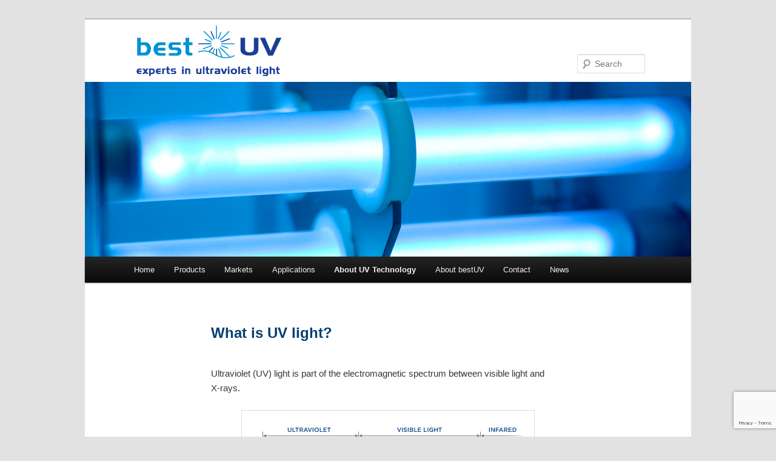

--- FILE ---
content_type: text/html; charset=utf-8
request_url: https://www.google.com/recaptcha/api2/anchor?ar=1&k=6Lf2gboUAAAAAKYj5enjzOxoAY9LJ3cQwfp4m8qZ&co=aHR0cHM6Ly93d3cuYmVzdHV2LmNvbTo0NDM.&hl=en&v=PoyoqOPhxBO7pBk68S4YbpHZ&size=invisible&anchor-ms=20000&execute-ms=30000&cb=ynfrs26ynnwm
body_size: 48753
content:
<!DOCTYPE HTML><html dir="ltr" lang="en"><head><meta http-equiv="Content-Type" content="text/html; charset=UTF-8">
<meta http-equiv="X-UA-Compatible" content="IE=edge">
<title>reCAPTCHA</title>
<style type="text/css">
/* cyrillic-ext */
@font-face {
  font-family: 'Roboto';
  font-style: normal;
  font-weight: 400;
  font-stretch: 100%;
  src: url(//fonts.gstatic.com/s/roboto/v48/KFO7CnqEu92Fr1ME7kSn66aGLdTylUAMa3GUBHMdazTgWw.woff2) format('woff2');
  unicode-range: U+0460-052F, U+1C80-1C8A, U+20B4, U+2DE0-2DFF, U+A640-A69F, U+FE2E-FE2F;
}
/* cyrillic */
@font-face {
  font-family: 'Roboto';
  font-style: normal;
  font-weight: 400;
  font-stretch: 100%;
  src: url(//fonts.gstatic.com/s/roboto/v48/KFO7CnqEu92Fr1ME7kSn66aGLdTylUAMa3iUBHMdazTgWw.woff2) format('woff2');
  unicode-range: U+0301, U+0400-045F, U+0490-0491, U+04B0-04B1, U+2116;
}
/* greek-ext */
@font-face {
  font-family: 'Roboto';
  font-style: normal;
  font-weight: 400;
  font-stretch: 100%;
  src: url(//fonts.gstatic.com/s/roboto/v48/KFO7CnqEu92Fr1ME7kSn66aGLdTylUAMa3CUBHMdazTgWw.woff2) format('woff2');
  unicode-range: U+1F00-1FFF;
}
/* greek */
@font-face {
  font-family: 'Roboto';
  font-style: normal;
  font-weight: 400;
  font-stretch: 100%;
  src: url(//fonts.gstatic.com/s/roboto/v48/KFO7CnqEu92Fr1ME7kSn66aGLdTylUAMa3-UBHMdazTgWw.woff2) format('woff2');
  unicode-range: U+0370-0377, U+037A-037F, U+0384-038A, U+038C, U+038E-03A1, U+03A3-03FF;
}
/* math */
@font-face {
  font-family: 'Roboto';
  font-style: normal;
  font-weight: 400;
  font-stretch: 100%;
  src: url(//fonts.gstatic.com/s/roboto/v48/KFO7CnqEu92Fr1ME7kSn66aGLdTylUAMawCUBHMdazTgWw.woff2) format('woff2');
  unicode-range: U+0302-0303, U+0305, U+0307-0308, U+0310, U+0312, U+0315, U+031A, U+0326-0327, U+032C, U+032F-0330, U+0332-0333, U+0338, U+033A, U+0346, U+034D, U+0391-03A1, U+03A3-03A9, U+03B1-03C9, U+03D1, U+03D5-03D6, U+03F0-03F1, U+03F4-03F5, U+2016-2017, U+2034-2038, U+203C, U+2040, U+2043, U+2047, U+2050, U+2057, U+205F, U+2070-2071, U+2074-208E, U+2090-209C, U+20D0-20DC, U+20E1, U+20E5-20EF, U+2100-2112, U+2114-2115, U+2117-2121, U+2123-214F, U+2190, U+2192, U+2194-21AE, U+21B0-21E5, U+21F1-21F2, U+21F4-2211, U+2213-2214, U+2216-22FF, U+2308-230B, U+2310, U+2319, U+231C-2321, U+2336-237A, U+237C, U+2395, U+239B-23B7, U+23D0, U+23DC-23E1, U+2474-2475, U+25AF, U+25B3, U+25B7, U+25BD, U+25C1, U+25CA, U+25CC, U+25FB, U+266D-266F, U+27C0-27FF, U+2900-2AFF, U+2B0E-2B11, U+2B30-2B4C, U+2BFE, U+3030, U+FF5B, U+FF5D, U+1D400-1D7FF, U+1EE00-1EEFF;
}
/* symbols */
@font-face {
  font-family: 'Roboto';
  font-style: normal;
  font-weight: 400;
  font-stretch: 100%;
  src: url(//fonts.gstatic.com/s/roboto/v48/KFO7CnqEu92Fr1ME7kSn66aGLdTylUAMaxKUBHMdazTgWw.woff2) format('woff2');
  unicode-range: U+0001-000C, U+000E-001F, U+007F-009F, U+20DD-20E0, U+20E2-20E4, U+2150-218F, U+2190, U+2192, U+2194-2199, U+21AF, U+21E6-21F0, U+21F3, U+2218-2219, U+2299, U+22C4-22C6, U+2300-243F, U+2440-244A, U+2460-24FF, U+25A0-27BF, U+2800-28FF, U+2921-2922, U+2981, U+29BF, U+29EB, U+2B00-2BFF, U+4DC0-4DFF, U+FFF9-FFFB, U+10140-1018E, U+10190-1019C, U+101A0, U+101D0-101FD, U+102E0-102FB, U+10E60-10E7E, U+1D2C0-1D2D3, U+1D2E0-1D37F, U+1F000-1F0FF, U+1F100-1F1AD, U+1F1E6-1F1FF, U+1F30D-1F30F, U+1F315, U+1F31C, U+1F31E, U+1F320-1F32C, U+1F336, U+1F378, U+1F37D, U+1F382, U+1F393-1F39F, U+1F3A7-1F3A8, U+1F3AC-1F3AF, U+1F3C2, U+1F3C4-1F3C6, U+1F3CA-1F3CE, U+1F3D4-1F3E0, U+1F3ED, U+1F3F1-1F3F3, U+1F3F5-1F3F7, U+1F408, U+1F415, U+1F41F, U+1F426, U+1F43F, U+1F441-1F442, U+1F444, U+1F446-1F449, U+1F44C-1F44E, U+1F453, U+1F46A, U+1F47D, U+1F4A3, U+1F4B0, U+1F4B3, U+1F4B9, U+1F4BB, U+1F4BF, U+1F4C8-1F4CB, U+1F4D6, U+1F4DA, U+1F4DF, U+1F4E3-1F4E6, U+1F4EA-1F4ED, U+1F4F7, U+1F4F9-1F4FB, U+1F4FD-1F4FE, U+1F503, U+1F507-1F50B, U+1F50D, U+1F512-1F513, U+1F53E-1F54A, U+1F54F-1F5FA, U+1F610, U+1F650-1F67F, U+1F687, U+1F68D, U+1F691, U+1F694, U+1F698, U+1F6AD, U+1F6B2, U+1F6B9-1F6BA, U+1F6BC, U+1F6C6-1F6CF, U+1F6D3-1F6D7, U+1F6E0-1F6EA, U+1F6F0-1F6F3, U+1F6F7-1F6FC, U+1F700-1F7FF, U+1F800-1F80B, U+1F810-1F847, U+1F850-1F859, U+1F860-1F887, U+1F890-1F8AD, U+1F8B0-1F8BB, U+1F8C0-1F8C1, U+1F900-1F90B, U+1F93B, U+1F946, U+1F984, U+1F996, U+1F9E9, U+1FA00-1FA6F, U+1FA70-1FA7C, U+1FA80-1FA89, U+1FA8F-1FAC6, U+1FACE-1FADC, U+1FADF-1FAE9, U+1FAF0-1FAF8, U+1FB00-1FBFF;
}
/* vietnamese */
@font-face {
  font-family: 'Roboto';
  font-style: normal;
  font-weight: 400;
  font-stretch: 100%;
  src: url(//fonts.gstatic.com/s/roboto/v48/KFO7CnqEu92Fr1ME7kSn66aGLdTylUAMa3OUBHMdazTgWw.woff2) format('woff2');
  unicode-range: U+0102-0103, U+0110-0111, U+0128-0129, U+0168-0169, U+01A0-01A1, U+01AF-01B0, U+0300-0301, U+0303-0304, U+0308-0309, U+0323, U+0329, U+1EA0-1EF9, U+20AB;
}
/* latin-ext */
@font-face {
  font-family: 'Roboto';
  font-style: normal;
  font-weight: 400;
  font-stretch: 100%;
  src: url(//fonts.gstatic.com/s/roboto/v48/KFO7CnqEu92Fr1ME7kSn66aGLdTylUAMa3KUBHMdazTgWw.woff2) format('woff2');
  unicode-range: U+0100-02BA, U+02BD-02C5, U+02C7-02CC, U+02CE-02D7, U+02DD-02FF, U+0304, U+0308, U+0329, U+1D00-1DBF, U+1E00-1E9F, U+1EF2-1EFF, U+2020, U+20A0-20AB, U+20AD-20C0, U+2113, U+2C60-2C7F, U+A720-A7FF;
}
/* latin */
@font-face {
  font-family: 'Roboto';
  font-style: normal;
  font-weight: 400;
  font-stretch: 100%;
  src: url(//fonts.gstatic.com/s/roboto/v48/KFO7CnqEu92Fr1ME7kSn66aGLdTylUAMa3yUBHMdazQ.woff2) format('woff2');
  unicode-range: U+0000-00FF, U+0131, U+0152-0153, U+02BB-02BC, U+02C6, U+02DA, U+02DC, U+0304, U+0308, U+0329, U+2000-206F, U+20AC, U+2122, U+2191, U+2193, U+2212, U+2215, U+FEFF, U+FFFD;
}
/* cyrillic-ext */
@font-face {
  font-family: 'Roboto';
  font-style: normal;
  font-weight: 500;
  font-stretch: 100%;
  src: url(//fonts.gstatic.com/s/roboto/v48/KFO7CnqEu92Fr1ME7kSn66aGLdTylUAMa3GUBHMdazTgWw.woff2) format('woff2');
  unicode-range: U+0460-052F, U+1C80-1C8A, U+20B4, U+2DE0-2DFF, U+A640-A69F, U+FE2E-FE2F;
}
/* cyrillic */
@font-face {
  font-family: 'Roboto';
  font-style: normal;
  font-weight: 500;
  font-stretch: 100%;
  src: url(//fonts.gstatic.com/s/roboto/v48/KFO7CnqEu92Fr1ME7kSn66aGLdTylUAMa3iUBHMdazTgWw.woff2) format('woff2');
  unicode-range: U+0301, U+0400-045F, U+0490-0491, U+04B0-04B1, U+2116;
}
/* greek-ext */
@font-face {
  font-family: 'Roboto';
  font-style: normal;
  font-weight: 500;
  font-stretch: 100%;
  src: url(//fonts.gstatic.com/s/roboto/v48/KFO7CnqEu92Fr1ME7kSn66aGLdTylUAMa3CUBHMdazTgWw.woff2) format('woff2');
  unicode-range: U+1F00-1FFF;
}
/* greek */
@font-face {
  font-family: 'Roboto';
  font-style: normal;
  font-weight: 500;
  font-stretch: 100%;
  src: url(//fonts.gstatic.com/s/roboto/v48/KFO7CnqEu92Fr1ME7kSn66aGLdTylUAMa3-UBHMdazTgWw.woff2) format('woff2');
  unicode-range: U+0370-0377, U+037A-037F, U+0384-038A, U+038C, U+038E-03A1, U+03A3-03FF;
}
/* math */
@font-face {
  font-family: 'Roboto';
  font-style: normal;
  font-weight: 500;
  font-stretch: 100%;
  src: url(//fonts.gstatic.com/s/roboto/v48/KFO7CnqEu92Fr1ME7kSn66aGLdTylUAMawCUBHMdazTgWw.woff2) format('woff2');
  unicode-range: U+0302-0303, U+0305, U+0307-0308, U+0310, U+0312, U+0315, U+031A, U+0326-0327, U+032C, U+032F-0330, U+0332-0333, U+0338, U+033A, U+0346, U+034D, U+0391-03A1, U+03A3-03A9, U+03B1-03C9, U+03D1, U+03D5-03D6, U+03F0-03F1, U+03F4-03F5, U+2016-2017, U+2034-2038, U+203C, U+2040, U+2043, U+2047, U+2050, U+2057, U+205F, U+2070-2071, U+2074-208E, U+2090-209C, U+20D0-20DC, U+20E1, U+20E5-20EF, U+2100-2112, U+2114-2115, U+2117-2121, U+2123-214F, U+2190, U+2192, U+2194-21AE, U+21B0-21E5, U+21F1-21F2, U+21F4-2211, U+2213-2214, U+2216-22FF, U+2308-230B, U+2310, U+2319, U+231C-2321, U+2336-237A, U+237C, U+2395, U+239B-23B7, U+23D0, U+23DC-23E1, U+2474-2475, U+25AF, U+25B3, U+25B7, U+25BD, U+25C1, U+25CA, U+25CC, U+25FB, U+266D-266F, U+27C0-27FF, U+2900-2AFF, U+2B0E-2B11, U+2B30-2B4C, U+2BFE, U+3030, U+FF5B, U+FF5D, U+1D400-1D7FF, U+1EE00-1EEFF;
}
/* symbols */
@font-face {
  font-family: 'Roboto';
  font-style: normal;
  font-weight: 500;
  font-stretch: 100%;
  src: url(//fonts.gstatic.com/s/roboto/v48/KFO7CnqEu92Fr1ME7kSn66aGLdTylUAMaxKUBHMdazTgWw.woff2) format('woff2');
  unicode-range: U+0001-000C, U+000E-001F, U+007F-009F, U+20DD-20E0, U+20E2-20E4, U+2150-218F, U+2190, U+2192, U+2194-2199, U+21AF, U+21E6-21F0, U+21F3, U+2218-2219, U+2299, U+22C4-22C6, U+2300-243F, U+2440-244A, U+2460-24FF, U+25A0-27BF, U+2800-28FF, U+2921-2922, U+2981, U+29BF, U+29EB, U+2B00-2BFF, U+4DC0-4DFF, U+FFF9-FFFB, U+10140-1018E, U+10190-1019C, U+101A0, U+101D0-101FD, U+102E0-102FB, U+10E60-10E7E, U+1D2C0-1D2D3, U+1D2E0-1D37F, U+1F000-1F0FF, U+1F100-1F1AD, U+1F1E6-1F1FF, U+1F30D-1F30F, U+1F315, U+1F31C, U+1F31E, U+1F320-1F32C, U+1F336, U+1F378, U+1F37D, U+1F382, U+1F393-1F39F, U+1F3A7-1F3A8, U+1F3AC-1F3AF, U+1F3C2, U+1F3C4-1F3C6, U+1F3CA-1F3CE, U+1F3D4-1F3E0, U+1F3ED, U+1F3F1-1F3F3, U+1F3F5-1F3F7, U+1F408, U+1F415, U+1F41F, U+1F426, U+1F43F, U+1F441-1F442, U+1F444, U+1F446-1F449, U+1F44C-1F44E, U+1F453, U+1F46A, U+1F47D, U+1F4A3, U+1F4B0, U+1F4B3, U+1F4B9, U+1F4BB, U+1F4BF, U+1F4C8-1F4CB, U+1F4D6, U+1F4DA, U+1F4DF, U+1F4E3-1F4E6, U+1F4EA-1F4ED, U+1F4F7, U+1F4F9-1F4FB, U+1F4FD-1F4FE, U+1F503, U+1F507-1F50B, U+1F50D, U+1F512-1F513, U+1F53E-1F54A, U+1F54F-1F5FA, U+1F610, U+1F650-1F67F, U+1F687, U+1F68D, U+1F691, U+1F694, U+1F698, U+1F6AD, U+1F6B2, U+1F6B9-1F6BA, U+1F6BC, U+1F6C6-1F6CF, U+1F6D3-1F6D7, U+1F6E0-1F6EA, U+1F6F0-1F6F3, U+1F6F7-1F6FC, U+1F700-1F7FF, U+1F800-1F80B, U+1F810-1F847, U+1F850-1F859, U+1F860-1F887, U+1F890-1F8AD, U+1F8B0-1F8BB, U+1F8C0-1F8C1, U+1F900-1F90B, U+1F93B, U+1F946, U+1F984, U+1F996, U+1F9E9, U+1FA00-1FA6F, U+1FA70-1FA7C, U+1FA80-1FA89, U+1FA8F-1FAC6, U+1FACE-1FADC, U+1FADF-1FAE9, U+1FAF0-1FAF8, U+1FB00-1FBFF;
}
/* vietnamese */
@font-face {
  font-family: 'Roboto';
  font-style: normal;
  font-weight: 500;
  font-stretch: 100%;
  src: url(//fonts.gstatic.com/s/roboto/v48/KFO7CnqEu92Fr1ME7kSn66aGLdTylUAMa3OUBHMdazTgWw.woff2) format('woff2');
  unicode-range: U+0102-0103, U+0110-0111, U+0128-0129, U+0168-0169, U+01A0-01A1, U+01AF-01B0, U+0300-0301, U+0303-0304, U+0308-0309, U+0323, U+0329, U+1EA0-1EF9, U+20AB;
}
/* latin-ext */
@font-face {
  font-family: 'Roboto';
  font-style: normal;
  font-weight: 500;
  font-stretch: 100%;
  src: url(//fonts.gstatic.com/s/roboto/v48/KFO7CnqEu92Fr1ME7kSn66aGLdTylUAMa3KUBHMdazTgWw.woff2) format('woff2');
  unicode-range: U+0100-02BA, U+02BD-02C5, U+02C7-02CC, U+02CE-02D7, U+02DD-02FF, U+0304, U+0308, U+0329, U+1D00-1DBF, U+1E00-1E9F, U+1EF2-1EFF, U+2020, U+20A0-20AB, U+20AD-20C0, U+2113, U+2C60-2C7F, U+A720-A7FF;
}
/* latin */
@font-face {
  font-family: 'Roboto';
  font-style: normal;
  font-weight: 500;
  font-stretch: 100%;
  src: url(//fonts.gstatic.com/s/roboto/v48/KFO7CnqEu92Fr1ME7kSn66aGLdTylUAMa3yUBHMdazQ.woff2) format('woff2');
  unicode-range: U+0000-00FF, U+0131, U+0152-0153, U+02BB-02BC, U+02C6, U+02DA, U+02DC, U+0304, U+0308, U+0329, U+2000-206F, U+20AC, U+2122, U+2191, U+2193, U+2212, U+2215, U+FEFF, U+FFFD;
}
/* cyrillic-ext */
@font-face {
  font-family: 'Roboto';
  font-style: normal;
  font-weight: 900;
  font-stretch: 100%;
  src: url(//fonts.gstatic.com/s/roboto/v48/KFO7CnqEu92Fr1ME7kSn66aGLdTylUAMa3GUBHMdazTgWw.woff2) format('woff2');
  unicode-range: U+0460-052F, U+1C80-1C8A, U+20B4, U+2DE0-2DFF, U+A640-A69F, U+FE2E-FE2F;
}
/* cyrillic */
@font-face {
  font-family: 'Roboto';
  font-style: normal;
  font-weight: 900;
  font-stretch: 100%;
  src: url(//fonts.gstatic.com/s/roboto/v48/KFO7CnqEu92Fr1ME7kSn66aGLdTylUAMa3iUBHMdazTgWw.woff2) format('woff2');
  unicode-range: U+0301, U+0400-045F, U+0490-0491, U+04B0-04B1, U+2116;
}
/* greek-ext */
@font-face {
  font-family: 'Roboto';
  font-style: normal;
  font-weight: 900;
  font-stretch: 100%;
  src: url(//fonts.gstatic.com/s/roboto/v48/KFO7CnqEu92Fr1ME7kSn66aGLdTylUAMa3CUBHMdazTgWw.woff2) format('woff2');
  unicode-range: U+1F00-1FFF;
}
/* greek */
@font-face {
  font-family: 'Roboto';
  font-style: normal;
  font-weight: 900;
  font-stretch: 100%;
  src: url(//fonts.gstatic.com/s/roboto/v48/KFO7CnqEu92Fr1ME7kSn66aGLdTylUAMa3-UBHMdazTgWw.woff2) format('woff2');
  unicode-range: U+0370-0377, U+037A-037F, U+0384-038A, U+038C, U+038E-03A1, U+03A3-03FF;
}
/* math */
@font-face {
  font-family: 'Roboto';
  font-style: normal;
  font-weight: 900;
  font-stretch: 100%;
  src: url(//fonts.gstatic.com/s/roboto/v48/KFO7CnqEu92Fr1ME7kSn66aGLdTylUAMawCUBHMdazTgWw.woff2) format('woff2');
  unicode-range: U+0302-0303, U+0305, U+0307-0308, U+0310, U+0312, U+0315, U+031A, U+0326-0327, U+032C, U+032F-0330, U+0332-0333, U+0338, U+033A, U+0346, U+034D, U+0391-03A1, U+03A3-03A9, U+03B1-03C9, U+03D1, U+03D5-03D6, U+03F0-03F1, U+03F4-03F5, U+2016-2017, U+2034-2038, U+203C, U+2040, U+2043, U+2047, U+2050, U+2057, U+205F, U+2070-2071, U+2074-208E, U+2090-209C, U+20D0-20DC, U+20E1, U+20E5-20EF, U+2100-2112, U+2114-2115, U+2117-2121, U+2123-214F, U+2190, U+2192, U+2194-21AE, U+21B0-21E5, U+21F1-21F2, U+21F4-2211, U+2213-2214, U+2216-22FF, U+2308-230B, U+2310, U+2319, U+231C-2321, U+2336-237A, U+237C, U+2395, U+239B-23B7, U+23D0, U+23DC-23E1, U+2474-2475, U+25AF, U+25B3, U+25B7, U+25BD, U+25C1, U+25CA, U+25CC, U+25FB, U+266D-266F, U+27C0-27FF, U+2900-2AFF, U+2B0E-2B11, U+2B30-2B4C, U+2BFE, U+3030, U+FF5B, U+FF5D, U+1D400-1D7FF, U+1EE00-1EEFF;
}
/* symbols */
@font-face {
  font-family: 'Roboto';
  font-style: normal;
  font-weight: 900;
  font-stretch: 100%;
  src: url(//fonts.gstatic.com/s/roboto/v48/KFO7CnqEu92Fr1ME7kSn66aGLdTylUAMaxKUBHMdazTgWw.woff2) format('woff2');
  unicode-range: U+0001-000C, U+000E-001F, U+007F-009F, U+20DD-20E0, U+20E2-20E4, U+2150-218F, U+2190, U+2192, U+2194-2199, U+21AF, U+21E6-21F0, U+21F3, U+2218-2219, U+2299, U+22C4-22C6, U+2300-243F, U+2440-244A, U+2460-24FF, U+25A0-27BF, U+2800-28FF, U+2921-2922, U+2981, U+29BF, U+29EB, U+2B00-2BFF, U+4DC0-4DFF, U+FFF9-FFFB, U+10140-1018E, U+10190-1019C, U+101A0, U+101D0-101FD, U+102E0-102FB, U+10E60-10E7E, U+1D2C0-1D2D3, U+1D2E0-1D37F, U+1F000-1F0FF, U+1F100-1F1AD, U+1F1E6-1F1FF, U+1F30D-1F30F, U+1F315, U+1F31C, U+1F31E, U+1F320-1F32C, U+1F336, U+1F378, U+1F37D, U+1F382, U+1F393-1F39F, U+1F3A7-1F3A8, U+1F3AC-1F3AF, U+1F3C2, U+1F3C4-1F3C6, U+1F3CA-1F3CE, U+1F3D4-1F3E0, U+1F3ED, U+1F3F1-1F3F3, U+1F3F5-1F3F7, U+1F408, U+1F415, U+1F41F, U+1F426, U+1F43F, U+1F441-1F442, U+1F444, U+1F446-1F449, U+1F44C-1F44E, U+1F453, U+1F46A, U+1F47D, U+1F4A3, U+1F4B0, U+1F4B3, U+1F4B9, U+1F4BB, U+1F4BF, U+1F4C8-1F4CB, U+1F4D6, U+1F4DA, U+1F4DF, U+1F4E3-1F4E6, U+1F4EA-1F4ED, U+1F4F7, U+1F4F9-1F4FB, U+1F4FD-1F4FE, U+1F503, U+1F507-1F50B, U+1F50D, U+1F512-1F513, U+1F53E-1F54A, U+1F54F-1F5FA, U+1F610, U+1F650-1F67F, U+1F687, U+1F68D, U+1F691, U+1F694, U+1F698, U+1F6AD, U+1F6B2, U+1F6B9-1F6BA, U+1F6BC, U+1F6C6-1F6CF, U+1F6D3-1F6D7, U+1F6E0-1F6EA, U+1F6F0-1F6F3, U+1F6F7-1F6FC, U+1F700-1F7FF, U+1F800-1F80B, U+1F810-1F847, U+1F850-1F859, U+1F860-1F887, U+1F890-1F8AD, U+1F8B0-1F8BB, U+1F8C0-1F8C1, U+1F900-1F90B, U+1F93B, U+1F946, U+1F984, U+1F996, U+1F9E9, U+1FA00-1FA6F, U+1FA70-1FA7C, U+1FA80-1FA89, U+1FA8F-1FAC6, U+1FACE-1FADC, U+1FADF-1FAE9, U+1FAF0-1FAF8, U+1FB00-1FBFF;
}
/* vietnamese */
@font-face {
  font-family: 'Roboto';
  font-style: normal;
  font-weight: 900;
  font-stretch: 100%;
  src: url(//fonts.gstatic.com/s/roboto/v48/KFO7CnqEu92Fr1ME7kSn66aGLdTylUAMa3OUBHMdazTgWw.woff2) format('woff2');
  unicode-range: U+0102-0103, U+0110-0111, U+0128-0129, U+0168-0169, U+01A0-01A1, U+01AF-01B0, U+0300-0301, U+0303-0304, U+0308-0309, U+0323, U+0329, U+1EA0-1EF9, U+20AB;
}
/* latin-ext */
@font-face {
  font-family: 'Roboto';
  font-style: normal;
  font-weight: 900;
  font-stretch: 100%;
  src: url(//fonts.gstatic.com/s/roboto/v48/KFO7CnqEu92Fr1ME7kSn66aGLdTylUAMa3KUBHMdazTgWw.woff2) format('woff2');
  unicode-range: U+0100-02BA, U+02BD-02C5, U+02C7-02CC, U+02CE-02D7, U+02DD-02FF, U+0304, U+0308, U+0329, U+1D00-1DBF, U+1E00-1E9F, U+1EF2-1EFF, U+2020, U+20A0-20AB, U+20AD-20C0, U+2113, U+2C60-2C7F, U+A720-A7FF;
}
/* latin */
@font-face {
  font-family: 'Roboto';
  font-style: normal;
  font-weight: 900;
  font-stretch: 100%;
  src: url(//fonts.gstatic.com/s/roboto/v48/KFO7CnqEu92Fr1ME7kSn66aGLdTylUAMa3yUBHMdazQ.woff2) format('woff2');
  unicode-range: U+0000-00FF, U+0131, U+0152-0153, U+02BB-02BC, U+02C6, U+02DA, U+02DC, U+0304, U+0308, U+0329, U+2000-206F, U+20AC, U+2122, U+2191, U+2193, U+2212, U+2215, U+FEFF, U+FFFD;
}

</style>
<link rel="stylesheet" type="text/css" href="https://www.gstatic.com/recaptcha/releases/PoyoqOPhxBO7pBk68S4YbpHZ/styles__ltr.css">
<script nonce="Y4jAfR10hWV-qrf6Rqj-Sg" type="text/javascript">window['__recaptcha_api'] = 'https://www.google.com/recaptcha/api2/';</script>
<script type="text/javascript" src="https://www.gstatic.com/recaptcha/releases/PoyoqOPhxBO7pBk68S4YbpHZ/recaptcha__en.js" nonce="Y4jAfR10hWV-qrf6Rqj-Sg">
      
    </script></head>
<body><div id="rc-anchor-alert" class="rc-anchor-alert"></div>
<input type="hidden" id="recaptcha-token" value="[base64]">
<script type="text/javascript" nonce="Y4jAfR10hWV-qrf6Rqj-Sg">
      recaptcha.anchor.Main.init("[\x22ainput\x22,[\x22bgdata\x22,\x22\x22,\[base64]/[base64]/MjU1Ong/[base64]/[base64]/[base64]/[base64]/[base64]/[base64]/[base64]/[base64]/[base64]/[base64]/[base64]/[base64]/[base64]/[base64]/[base64]\\u003d\x22,\[base64]\x22,\[base64]/DssKBwox5A8ODTF7DhxwCwpBQw4pBBWEWwqrDkMOEw4IgDEFLDjHCqsKqNcK7ZsOtw7ZlEDcfwoITw7bCjksXw7rDs8K2GsOsEcKGO8KtXFDCuEByU1HDmMK0wr1UJsO/w6DDjcKFcH3CqCbDl8OKN8KJwpAFwqLChsODwo/Dk8KRZcORw5bCr3EXa8Orwp/Ck8OrCE/DnHYNA8OKH1Z0w4DDs8OeQ1LDqV45X8ODwoltbHZXZAjDmcKAw7FVZsOzMXPCiArDpcKdw7ppwpIgwpHDi0rDpWs3wqfCusKMwo5XAsK/ecO1ERXCqMKFMG4XwqdGGH4jQnfChcKlwqUdUExUG8KqwrXCgG3DrsKew61Dw4dYwqTDt8KmHkkPScOzKDDCii/[base64]/DlEPDgcOXw7PDnnkxw7l2w5VPw78iTmgnMcKgw5YHwqTDosOxwrfDjsKARTDCrMOxNyhmacKBQcOsZsKkw7VxOMKzwrgUIjTDv8K/woLCvFltwpbDuQ7DryrCmBsEDX1rwonCmHLCjcKLB8O4wodfOMKSBcOlwqvCgGdIYFEbW8KQw7IDwpdNwpB/w5rDrD7Ck8OCw4YUw7zCpk0pw5E/XsOsH0DDs8K4w7LCljvDrsKXwpDCjx9XwqtPwqs+wpdfw5UBAMOwIBjDlEPCgsOUDVfCj8Kfwp/CuMO4OQd4w6nDmiVfQRjDmSHDmmATwrFfw5nDvMOYPxt4w4UzbsKAMS7Dril3e8KhwqfDpRHChcKCw4YtaQHCtUJbG2jCmX0/w4XCqUR0w5XCqcKSQ3DCkMOXw7vDtjlIB3oZw6ZWMDnCnGAtwq/[base64]/Cq8O4w7Zlw5vClCwAwqAja8KTw4vDnsKFOsOhNl/Dp8KOw5HDrXtqaHU/wr4oDMKOPcK+VQPCucKWw6rDmsOfN8O+InV7Gw1owpXCsj84w63DvkPCvk41wqbCkcKSwqzDkj3DjcOCHGkbSMKbw4zDuQZKw7/[base64]/[base64]/CmxjDncOWwovCr8OvagpYwpLCqcOfFcOpw6nDhjfCp2LClMKPw7fCqMKQOk7CsWLDixfCn8O/LMKAchl2awdKwpDCp1Mcw6jCrcOTPsOKw5zDoRRpwrltLsKhwqAeFApiOS/CnULCk2hXYsOOwrVJScORwqgWdB7CkGMVw4bDhMKyBsKICMKRFcOJw4LCnsKgw6RJwr5RY8OsKV/DhVU1w4TDoirCszQxw59DMsOqwo1+wqnDlsOmwoZzcQUUwpHChMOdY17CosKlasKjw7odw5w0B8KZAMOVCcOzw7p3UMK1K2rCqyAYamJ+w4PDiGUfwr/DmsK/Y8KTRcOywqnDuMOrNG/DjMOqKH0Pw7PCmcOEEMK7A1/Dj8K5XwDCvcKxwod6w6t0wpPCnMKoXmkqMcK9UwLCsWVwK8KnPCjCqMKgwrxqQwnCoB/DqWDCm07CqSg2w61JwpXConvCpS5SS8OaWwYEw7vDrsKaPlDDnBDCq8OVw6ItwrsUwrAmewvChhjCisKZw4pYwrs8L1scw5IQFcK7SsKzS8O5wq0qw7jDkjUyw7TDnMKpWjzCksKww7ZOwoXCksKlJ8OhcnLCkC/DvS/[base64]/PCc3wqEAZsKawps7LDXClFHCtMKRw4pEccKvEcOhw4HDtsKswolkJ8KvbcKyPMKUw5pHb8KQRVp8KMK6bxrDicOAwrZ/E8OeL3nDmsKPwpvCssKewrtnZWN5DB0qwr7CvWEXw6UReFXCrCDDosKlDMOdw4jDkSJBbmnCqmbDrGPDlcOJCsKfw6HDoDLClSvDpMOxTmcldsO9GMK9dlVmEwJzwoDCvHdiw7/ClMKww6I6w5bCpsOWw7QuMXM8K8Ovw6/DqE5UAMO8GBdmBVs6w5wIf8KVwobDhUNbYkU2FsOzwqMOwqU9wo3Cg8KMw60OV8O5S8OSHTTDqsOEw4ZOWsKONEJJYsOFNAXDsic3w4kHPcOXPcKgwowQRmsUHsK6PxfDnD1aRTDCu3DCnxpNZMONw7rDqsKXWGZJwqg/[base64]/DtcOLwos7w4hcw6NtwoFhFVRmUyXDosKhw4IGYE/[base64]/DsHcNw4EuwpB4K19cDFnDksOCw4jConPCrMOWFAzCnCvCksK/I8OXEGLCgcOkOMKBwqZDcl9/[base64]/w7DDnX55QcKSScOvdRATwqXDqWlSw5E0DMOAW8OwGBPCqk0vMcONwq7CqSzChMOKRMOkbVofOFRuw4NaLATDhkMTw7/DkzLCkQ8LHSnCm1PCmMOLw7Vuw4LDpsK9dsO4WQ5VbMObwpYkcWnDmMKyJ8KgwqTCtipBHcOow7MCY8Kew5wmU3xWwrNWwqHDnlABD8Oyw6zDo8KmGMKAw5A9w5pEw6Ujw5xgLwswwqXCksOXbi/[base64]/CqG0/JcKDQ2Vsw51yEzF+wozDocKvBkA/woh8wrxnw4cGOcORVcO5w4bCrMKMwrPCo8Obw4dOwo3CjiZVw6PDkjLCu8KVB0nClk7DnMKUKcOxH3dEw4IGw4oMF0/Cpllgw51NwrpEAFpQLcOfKMOgccK2M8OTw6NLw5bCv8ODCW/DkAZGwoRSAsKpw7/[base64]/DrQLDscOnwqYiw7FWHTLDgcKueE3DtMOmw6LDjMK7Zy1DIMKOwrfDkToOcRQJwoESImrDh3bCoSxdVcO/wqcCw6DCrk7DkVjCpRnDrE/[base64]/CqsKGwprCrTotwp3DgW8jwoHCjQ0xwovCp8KawopqwqslwrbClMKzfsOkw4DDlgN3w4Jqwox8w4zDscKVw7YUwqhPA8OhNwzDkQfDt8Obw7g1w4YRw6A4w58gfx5+CsK3AMObw4EJLB3Cty/Dm8OrVn40B8KMMF5Dw64Xw5XDl8Omw4/CsMOuJMKgc8OOc0PCmsKxLcKPwq/CmMOMBMOmwqPDg1nDo0HDoA7DtRQKJsKxEsOWej7DhsKOIEElw6PCtTjDj1oIwoTDusKvw7M7wr/ClMOgD8KKFsK3BMO/wo0LFS7CvXFtcCLCu8OmeD04B8KRwqsgwos1Y8OXw7Zuw7lywpZMUcO8FMKuw5c6VCRKwpRtw5vClcOZesOxRQDCqcOWw7tuw6bDtcKvXsORw5HDh8O9woUYw5zCgMOTNU3DojwFwoHDicKWQU1gccOeAkzDt8Ocwrl8w7DDt8OkwpMUw6fDvXBIw4w0woU/[base64]/cQV1QsKRw6TCisOWRsKqwrp4w5oxGxtIwqLCsFsSw5vCrgJkw5fDhl4Fw71uwqnDgFB/w4ofwrXCpMOadmrDnVt0OMKnEMKlwqnCnMOkUCk6bcOxw77CiA/[base64]/[base64]/[base64]/Dh8O+w51OUMKpdsKhL3DCtAYWw6nCu8OPwqY5w4PDtcKVwoLDkkUXN8Ogw6XCiMK6w7VLW8O4cVjCpMOBHSrDs8KYUcOkBEBidSBGw7plSH1FTcOiU8KUw7jCtMK7w4MFVcOIbsK/DxwLK8KKw5TDqFvDnwHCs3nCskQ0GMKTc8Ofw6JEw58JwrFzegnCpcK/eyvDm8K2MMKCw7tPw7pJBcKMw4LCnsKUw5HDjwPDlcORw4TCmcKnWlnCmk47T8OLw4zDqsKywqN4CSAbGB/Cqw1mwo/CgWQJw5XCksOFw73CvsOawofDmU7DrMOSw7zDvmPCmwPCjcKBIA1Nw6VBbmzDosOOwpbCth3DrgbDpcO/HDZew6c4woMvTgpVdG5gd2JGB8KjRMONVcKKwqLCgQPCp8KSw4dmZDtJBQfDjGghw6DCqcOaw5fCuWpfw5DDtSAkw4nCiB1/wqM8ZMOawqhyPcKyw7o6WSw2w4bDu0hRO2wzUsK3w6xmaCQzMMK1EzXDkcKJVEjDqcKrIMOFAHjDqcKLw7dWFMKfw6ZGwqTDtn5Fw5DCvmbDpGrCscKnw5/CggZ2KsOvwp1WWyXCmMKQDmsnw4YpBMOEamdjVsOywr5rQcKvw7zDgE3CqcKdwowww4ZFDcOGw7YOWV8BDDNxw48mfTfDnlw+w5XCusKrdGElM8KuFMKFTglXwpnCllJiQSpvGcKTwoHDsRN3wrd4w7hWK0vDjV7ClsKaMcO9wqPDkcOdwr/DscKcMgPCnsOtVWTCj8OAw7RxwqjDtMOgw4ElUMKwwoUVwo13wrDDtFp6w6QsQ8KywqMLLMKcwqPClcOVwoVrwqLDkMKUbsOBw4oLwrvClQJeJcKfw5Nrw6jDt0TDkFTDjThPwq1/dyvCj3TDklsJw7jDg8OnUChEw758BE/CtMOvw6TCvULCuhfDo27DrcKvw7ESw5wsw57Ds23Cu8K9UMKlw7MoaH1iw6k2wq5wVAlMe8Kvwp1Xw7zDpChkw4TCq3zCvmPCo21jwpjCpcKiw7zClQMmwrpUw7N0DcO1wq3CkcOvw4TCv8KgUn4jwqTDuMKUTzLDqsODw6ANw5jDisKxw6NoQGLDuMKPFQ/Ch8KSwp4idlJ/w4JUMsObw7jCksKWJ3UywrIpXsO/wrFRJScEw5Y2bkHDgsKFehPDumc3N8O7wr7CqcOFw6/DjcOVw4Mrw7zDocK2wphMw7LDs8OPwpHCucOzdgs7w4rCoMKlw4zCgwAyIQtAw7/DnsOINGvDs2PDmMOIT2XCicKBZMK+woPDmcOIw6fCvsKKwoQtw415w7JHw6/DtkjDiFbDh1zDiMK9w6HDohV9wpJjaMKQL8KNF8OawofCn8OjVcK7wrV5E09jO8KTN8OUw6hBw6JpRcKXwoYASgdUw59le8O6w6ptwoTCtRx5TAXCpsO0wrfDrcKhHizCvcK1w4k9w654w6IFA8KlT2lnecOYNMKCWMOcEy/DrVg7wonCgmpLw78wwq8+w53Dp0EcHMKjwrrDt1U/woLCnULCj8KZIHPDg8O4MEdlXXQPDMOSwqbDqn7DucOvw5PDvlrDpsOsUR3DqD9Qw7Nfw6k2wpnClMKVw5sSOMKAGiTCkAvDuR3CthzCmlUbw5LCisKDZXNNw55YfMKuwpYiUMKqGEBGE8OoC8OIG8KtwoLDnD/CoVoyVMO/N07DucKwwrrDpTZ+wop5TcOjB8OqwqfDo0Rzw5XDukZWw7fCrsOhwoXDi8OFwpnCsHrDsS54w7HCnT7CssKONGRGw4zDsMK5C1TClMKBw7Q2CRXDoF/CssKdwqfClVUDwq3CsFjCisONw5YGwrAvw7/ClDUtGMK5w5jDlGIvP8KebcKzAT/DhsOoamvClcKRw48awolKExLCgMKlwoMpT8Klwo56esKJacK/NcKsAXNcw7k3wrRow7jDj07DmR/DocOBwrjCicKdCsKNwqvCllPDlcOadcKGSAsbMyMyFsK0wq/CoRgsw5HCh1HCrifCpCt3wqHDs8KywrFvdlMOw4zCiHnDrMKOYmwOw6kAQ8OFw7sqwo5xw4LCkG3DgUlkw7cWwpUwwpLDqsOmwqHDh8KAw4E7HcKLw6/[base64]/QjbCtSXDs8Olw5LCkzUjwqBLwovDpivCgDxywr3DuMKMw5LDvkNew5dgCcO+F8OhwoFXfMKoLk87wo7DnCDDtsKyw5QiD8Ktfgc6wrN1wqMVVWHDuHYHwo8iw4J0worChFHCpyxOw5PDlVosEE3DlEZWwo3Dm07DqGPCvcKOAkNew6/Cn1HCkRrDj8O3wqrCrsK6w4IwwoEDN2HDpm87wqXCqsO2NsOTwo3CmsKJw6QFXsOXQ8KBwqwUwph4bxxxck3DkMOFw7XDpgTCjkbDk3vDkWAMWkUWSwrCrsK5RUA+wq/ChsKdwqJnC8OUwrRLbgDCuUsOw5vCn8ODw5jDnFcNQTrCilVRw6oDKcOowoTCjg3DtsOvw68Jwpgpw7tlw7wCwq3CrMO9wqHDvcOaMcKQwpREw6/CgX0lLsOYXcKUw4bDu8KzwpzDm8KKf8OEw4bCoCp/wrphwpdVexHDq1TDmRplWCw1w5JTG8KoKcKww5llC8KDF8O5YiI9wqrCqMOBw7vDg1XDhD/DpXdDw4huwpsNwoLCtilmwr/DnAk9KcOAwr4uwrvCkMKAwoYUwqQmBcKKdErClGZSYsKCBiB5wpvCm8O/PsOibl5yw4RQZsOPIcKYw4E2w6fCrMO/DgkSw4VlwpfChAPDhMKnasOiRiDDocOfw5kMw4M/wrLDnl7DrhNXw70XNQPDijoLPsOZwrrDp1BFw77CkMKZbk8twrvCv8ORwpjDocO+dEFQwpEqw5vCowYSXkjDrBzCpcOpw7LCvAdwEsKCAMO/wrfDg23Ch2XCpsKofAwFw6w+HkvDnMKLesO+w7DDi2LCtcKjw6AMZ194w6zCrcOlwqsTw7TDuHjDvHHDsXsbw5DDtMKOw63DgsK/w5TChy1Rw6cxWMOFMUTCrmXCuWw/[base64]/[base64]/DhxPDn8OYIcOFHDDDiMKiOMK6wpEGVAdFWMK/HcKEwqTCk8K2w65dXMKDX8O8w4pzw7zDv8KgFmPDpTMCw5V2UnQswr3CiRjDssO/Q1c1woNERAvDtsOOw77DmMOFwqrCssKLwpbDnxANwoTDlHvCncKowqkSHD/DlsKfw4DCvsK5woVUwoHDlh0oXEjDqRLCuH4RaFjDgCobw4nCgyoMEcOHMXttXsKhwofDoMOsw4fDrmRgasKSBcOrPcO3w7sBKsKHRMKXw7vDl2LCi8OLwpJ+wr/CijwDJFHCpcO1wq9ZNmYnw5pRw5UHdcKMw5bCvV8Sw7AyLBPCsMKOw5BJw5HDtsKeW8KtZwZfIg9wUsKQwqPDmcK8eTJJw407w7TDhcOCw5ABw7bDm2cCw5/CtzbDmEnCpsKSw7kKwqfDiMOGwo0Fw5nDs8Ovw7HDh8OYZsOZDWbDmGQlw5jCm8K0w4tAwoXDm8Opw5oUBG/[base64]/DmcObf13CkSHDjcKfHhXCucK3w4fCgMKWC2lxDnxfccOKw6McWxLChmBIwpPDhkYKw5YuwprCscOMDcO6w6fDicKALlDCjsOMKcKQwpNkwonDh8KkUWLDiE1YwpvDqUI9E8KEZklrwpbDi8OHw4/DnsKKJGjCqhMhLcKjJcKnbMKcw6pCBi/DnMO6w6DDr8OKwrDCucKow60qPMKsw5DDn8OZXinCtsKNY8OzwrJ4w53CksKywqg9F8ObWMKfwpAlwprChcO/[base64]/[base64]/DmcKRPmrDqMKjw4Y5HcOzI8K6wozDqcOhAcOOUhtWwogVfsONYcOow5/Dmwo/[base64]/Cs8K3w6xHGUQNw6LCvcOtw6XCjsKEDAVWw4oHwqdgDzN0W8KbEjbDt8OtwrXCk8OdwobCnMOlwq3DpizClMONSR/CvypKRRZiwonDs8O2GsKwCMKTJ0DDhMKsw5lXGMK/[base64]/wpMyGVjCo2V2wopjw7k/E8OMcsOEwoc8w5Z8w5p4wrkdUGLDqAzChRnDrnkmw5LDkcKZHsOCw5/Ds8KqwrnDvMK/[base64]/[base64]/CtE0awrLCg8OgFsKuwpTDvsKUMX3DiAPDnMKrw6LCrMKcQMKILzrCqsO+w53ChxzDhsOBbDzClsKtXn84w5cCw6HDqkTDl2jCjcKBwo8dWm/CqXDCrsKTfMKHCMOzbcOWPx3Dn3AxwodhcsKfKj5kb1VAwoTCg8K6F2fDhcOGw4fDqcOKV3s0WAzDjsOHasO/RQsqBRBAwrjCijxJw7DCoMO0IBNyw6jClcKtwoRDwogcw4XCrFRpw4otEy9Ew47DuMKewofCjX/DgVVvbcK5LMO9woHDgMOVw5MVHGVfbC4Da8O8FMKpIcOiV1zCqMK0OsKzc8Kjw4XDlSLCuF1tR2Bjw4vDv8OuSBfCgcKnBnjCmMKFSBnChgDDmH/DkwDCuMK6w7ghw7nCsFFndGrDgsOMesK6wohOdXHCjMK7CyA4woIgBCEbDXQ3w5fCvMOCwqV+woXDhsOYHsOeIMKvKCjCjsOvIcONEsORw55haDbCq8O6KsO2IsK3wrV2MTVwwpTDlEwgUcO/w7PDncOBw4Usw6PCpBk9JhhSccO6GMKbwrkawq9dOcKSY3FpwovCvEXDsGHChsK8w7DCscKiwr8Cw5ZCDMOhw4nCucKPBGHDrh0VwrDDqAsDw5kPacKpX8KkcVovwp1vIcOvw6/Ck8O8M8O3HMO9wrd0b0PDicK7I8KfAMKcAXYwwqhkw7VjYsOhwojCscOawoZcEMK9My5VwpAXw5rCqnvDlcKCwpgcwpbDqMOXB8OsAsKyTT9XwoZ/[base64]/[base64]/w6dMNsOXbsKiwogYCMKRw6zDjMOQYzXCt1PDjlYqw7U3W0loBhLDsmHCk8KpHT1twp8cwp9bw6XDq8K2w7UVBsKaw54qwrQFwpXCvAjDrzfDqMKow6LDtlDCjsOnwq3CmS/DnMOPasKjPS7Cny7ChWfCt8KRLEobw4jDrsKww48fTzNzw5DDsz3CgMOaSBjCg8KBw6XDpsKZwrbChsK6wrYSwq7Cm0TCmn3CoF/[base64]/DicOhw6XDszDDuEx4w5QqfhgrE1BwK8KIwqzDuxfCrQLDqcKcw4s8wodtwrY7YMK5ScOAw7x9KToRbnbDnFRfQsOqwo0ZwpPCt8O9EMK9wprCnMODwq/CocO2LMKpwptSTsOtwofCvcK/woTDqMOPw40UMcKGSMKXw4LDocKRw7dhw4/DmMOtZUk6BSUCw7N7ZlQow5waw5wLQ1fCvMKjw79vwoxUfRvChcKaayPCgRIowpnCqMKHSw3DjSQuwq/[base64]/DmUM5JjdTGTZ0CG7CpsO3dQgNLXLDikXDviDDqsOPF1xIOG4pQMKZwp7Cn31TJy4Tw43CsMOAEcOJw71ORsK/JRw5PFLDpsKOUDHDmzU5FMKtw6HCksOxGMKmOMKQNx/[base64]/Don/DksKhw60Yw6jCjkc+wrULwo98BGPDosOhK8OawprCg8OGWcO4UcOmEj1hew8hDj59w6rCuXXCu3twZAPDn8O+J03DjsOaamnCvVw6YsKGFRDDpcKnw7nDulI8JMKPYcOIwqstwoXClsOffjk2wpXCvcOMwo9wWg/[base64]/CksO0w5TDizAkwrnDgMK7WsObw4HDvCPDn8O+wrHCrMK6woDDlsOuwrTDoXvDucOdw4VGSBJOwoDCucOmw7DDsTc2JxHCr2BOYcK3K8Kgw7zDiMKwwot/w7RUAcO4XyjCvAnDgXLCocKtEMOGw7F7MMONTsOOwq7CqsKgOsO3QMOsw5jCul44IsKfQRbCkmrDn3rDo0IKw48hKU/Cr8Ksw4rCvsOvLsKLW8KOe8KURcKdNHpAwowtVE1jwqzCmsOQCxXCqcKnBMOJw5Azw78Jd8OQwrvCucKZNMOpGgvDusKuLiNmSEvCq3YTw6gWwqXDmMOGb8KDZsKbwrRXwrA7N1FCMgXDpcKnwr3DhsKjB2J9EsOZOjsLwoNaLG5HNcOibsOtHCrChj/Csi9Kwq/CmjrDjEbCkVNrwoN1QSwUIcKuS8KKGzdcLBsEBsOdwpjDvBnDqsO1w6DDu3DDtMK0wrIUJ17CvcKmLMKVfE5Tw6R4w5nClsKiwp/CpMOqw7xdDsKcw7N9b8O5PkE7WW7CsWzCszvDqcObwr/CqsK9w5DCkCtEPsORZQjCq8KOwo55H0rDg0HDmgbDmMK8wrDDhsOLw6FtaUHCkjHChUw6P8KJwpHCtSPDvT3DrFB7OcKzwqwmN3sqMcKNw4E3w5fCrcOLwod3wrvDjgQ3wqPCpyHDo8KhwqlzQkHCpA7CglPCly/DiMOZwrRQwr7Cq1x1CcK7aw3CkBRrPx/CsCjDmcOGw4zCkMO0wrPDgiPCn1sjf8Onwr3CiMOsPMKsw71owq/DtsKawrVPwowVw61yG8O/wrFAa8OZwqxPwoVoY8KZw7RCw6rDrXh/[base64]/[base64]/DvcKKwqk/dMOpOMObw6PCqMOewrFVwo/CksO5OMKYwqPDh2bDgXcgHsKYbADCvU3DiFg8Sy3CssKRwo1Kw7dqCMKHVy3CrsKww5rDlMK/[base64]/Ci8OkSBfCnMOFVmw5wrFtwp4NwqLCulTDscOYw7E8a8OIDMOLEcKRR8O1TcOZY8KLKMKxwqVCwqwTwrIlwq1ncsKUeUTCkMKcSyg/HUUvDMO+TsKpEcKpwrBJQl/[base64]/Yn5twp8lwpHDg2/[base64]/Dg8OBwqrDucKNTcONwoDDvxc6MBTDhibDnxV0AMKMwoTDsCnDqCVjPcODwp5MwrJAXSHCq3U3dMKjwoXCmcOCw4RFU8KxBcKowrZUwqUhwonDosKLwpBHZGHCpMKAwrc9woQAG8OYZcO7w7PDuAk5T8OdGMKww5DDhMOfbA9Bw4zDqy7DjAfCtFxCNEN/EDXDp8OSNxUBwqXCs17CmUTCrsK9wpjDvcKvcQnCviDCthtXZlvCplbCmjfCrsOCTRDDp8KIw6TDvnJbw69Dw6DCrhXCm8KqPsOyw4nCuMOKwofCrE9Dw6vDpTtcw7HChMO4woDCtG1two3CrV7ChcKXNcKmw5vClBYfwrxzIjnCqcKmwrtfwrE7AjZew67DoxhmwqZ/wqPDkSYRYz5Tw7Mzwq3CsEA8w6t5w6bDt3DDscKDDMOqw6vDl8KQYsOUwrYSB8KCwoYOw648w5HDk8OPKFkGwpHCmMO1wq8Sw6LCoQbDgcK9TyTDmjdCwrvCh8KewqpRw4ZHasKEeSN2JjRAKcKZHMK/wr17XDzCn8OPdl/Ck8Oyw4zDm8KVw7EeYMKgKcOxIMOZYmwYw7gvVAPClMKJw6Ajw6YbJyQSwqDDtAzDisKYw5pywokqbsOOOMO8wo0vw4pewoTDoizCo8KkLzkZw4/[base64]/[base64]/aCbDkEESw6sNQzwFw7nDvA7CrQ4NOmY9w5zDix5HwrV8wq97w5tlI8Olwr3DoWLDgcO9w57DrMOiw75tfcOAwrcpwqUewrgAecORMMOyw6LDhMOtw5TDhkTCgsOYw5rDu8KSw5hfPE43wqnCn2bDoMKtRVpeScOzEAlvw4TDuMO8w4nDiQpbwoFkw71uwoDDoMK/BkhwwoLDi8O1UcOew6FdOgDCssOzM2tGwrEgSMK5w6DDoBnCqhbCgMO4DBDDncO3w5TCp8OZYEvDjMOWwoAKO1rCrcKtwrxowrbCtgdVbnHDlDzCncOIKB/CjcKDd0Z5A8O2IcKpfsOCw48sw7HCgBBZO8KOO8OQJsKEA8OJQDbCtmXCq0/Dg8KgZMORNcKZwqFiasKDdsO2wpQEwoIgWHUUYcO2UjHCjsK2wp/DpcKUw7jCscOrI8KEZ8ONcMOXGMODwoAewrbCii/CrElOeHnCgMKqfl3DjCoHHETDsW8JwqVDF8K7SHfDvnZawrN0wrXCkA7CvMORw5xQwqkpw5oMJCzDvcO1w55eW0wAw4PChTLDuMO5ccK0JsOfwpfCjhJYIAx6KgbChUHDtArDg2XDhWodTw05asKpIxvCoWfChU/Dv8KNw4XDgMKhKsOhwpA8OMKCHMOKwpDDgEjCrAkFHsK6wr48IFFBakwnEsO8cEjDh8OPw705w7pbwphwPTXDozrDksK6w6jCtwVNw6XCnwFwwpjDnkfDglEfbCLDlMKgwrHCgMKAwrojw7nDvRfDkMO/w7/[base64]/Uxwwwps6DsOcFxjDp8KcfDZhw6TDpsKxIXFwGcOxwrZJKy5WJMOjb0DCqg/Dtw1yRnbDoyYkw5tKwqEgMQIlc27DpsORwoNYbsOABgpaJMK6YXlAwr0SwrzDjnZHd2jDkhjDi8KoFMKTwpPCj1J/YcO8wqJTTcKABiDDnHcJNWMiOHnCjMO2w5jDtcKmwpvDoMKNdcKeWUY1wqXCmGVnwrocYcOiSF3CgsKewpHCqMOAw6zDr8OJaMK/H8Oqw6DCtQHCpcKUw5toZxtywofDqMOyXsOvO8KKOsK5wpIVMlxHZltcEBjDmizCm2XCo8KZw6zCgWXDv8KMW8KIesOyazEEwrQyBVEFwpcNwrPCi8OdwqFzR3/Dj8OpwonCilrDqcOwwoFIQMOnw4FMKMOMIxHCjAhYwod1SXrDlAvCuyfCmMOeH8KFK3DDgsOHwpzCj1NUw6TDiMOewpXDp8OyBMK1fHgOHsOhw507NxjCngbCiVTDrcK6EFliw4p4RBM6bsO9wqrDrcO6L1/CuRQBficoa2nDvEIoamXDr2zCp0l/AEHDqMKBwoDDkcObwoHCsU5Lw4zCqcKew4RtN8O6BMKAw6ALwpdfw4PDj8KWwpZ2PAAxd8KRCSZNwrwqwpRDenpJeyjDqWrCvcKvw6FoKDwBwpDCl8OHw4Ybw4vCmMOCwpU2b8OgfFDDtCEQVknDpn7Du8OhwrsvwplTPgtowprCkzg0cn9gSMO/[base64]/Cj20kdVI3w6JUwovCscK9w50ud8O4wp3CqB/[base64]/[base64]/DkhzDhcO5w5zDhhzCtR8Ww790w54xwqw3wqzDp8K9wpXDk8Ozwr9/[base64]/w6jDg0PCisKZbgTDhsKlXH7CnsO0PRHCtC7Dpm54b8Knw4obw4XDkgXCvMKtw77DksK8ScKYwp1kwqPDqsOEw4l+w5PDtcK2ZcOtwpUgAsORIyV2w7jDhcO+wosKT17Cv03DtHAycnxywovCqsK4wrHCrcKzSMKHw6LDlEojJcKZwrdCwqTCq8KzKj/Cs8KKwrTCpycZw6XCpnpxw4UZLMK9w7oFJ8OFCsKyAcOXLsOow4bDi13CkcOHSWI2EkHDvMOsHMKKDFkNRRImwpxJwrRNTMOZw4wSLUh2HcONHMOlw7/DhXbCi8O5wqPCuQnDmTPDvcKdLMOxwowJeMKYQ8KSSz3Dl8OowrDDu3kfwo3DksKeGx7DmsKkw4zCsQbDm8KmRzYtwollecOWw4sQw6PDoR7DqjIEPcODwrQ6G8KDak/CohIWw6/Cq8OTEsKMw6nCsEfDucK1NG7CgirDvcKhTMKcfsO+w7LDkcKjGsK3wpnCocKBwp7CsF/[base64]/LcOVwog9w4jDm8OUL0rCiw7CjcOmwq9GRALCuMOiNT3DtsOGTMKwUw1NasKCw4jDqsKXFWDDl8Kcwr1wXknDgsOQKA/DtsKmCB/DncOdw5NbwpvDpBHDkW0BwqhiLcOUw79xw7JFPcOdI0ANSlVmUMKcZkcdUMOEwpkIdB3DtV3CnyUjTi4yw4jCr8K6b8ODw7hGNMOlwqgOWyDCkkLCmHtOwq5Mw7/[base64]/WmxmdcOOAsOTw7/CqcKsaxtcwr/CsRDDnEjChcOjw4LDlRpdw7cNOzzCvUbDusKMwqhXKipiDgXDhAnCjSXDm8K2SsKUw43ClwkTwrbCscKpd8KOLcOQwoJhPMOVF3YnNcOcwppLcyJnJ8OCw55TS2JJw7zDoFIYw4PDlMKVF8OOFEfDu3xgTGDDlTh1VsOHQ8KQfcONw5rDrMKTDTZ/[base64]/DuSrCvcKnZRBcw73DpsK7asKUMMOIwqTDuXXCpnAPWW7CicOJwpzCoMKbDFLCjcOVwqTCp1h+YmjCscOpQcK+LTfCuMO/KsO0GXzDosOSBcK7QQ7Cn8KgKcOFw60uw70FwonCp8O2EsKDw5E+w5xxQU/DsMOfNMKDw6rCksOmwod/w6PCgsO8XWZTwofCl8K+woQOw47DkMKPwpgGw5XCjifDmVdwax97w5ZFw6zCg0TDnAnCsGQSckcNP8OcPMO/[base64]/DnhI2w7dcQsO9wrBbw6LCnwR3w5nDgcK7wrJAHcKEw57CvWjDv8Kmw4sQBi8rwrnChcO8wp7Cuzgpd0oXNnXCn8K3wqjCvcORwp5XwqJxw4TCg8Ocw5ZVbGPCvUXDukh/VVPCv8KID8KBM2pYw77DjGIKTibCmsKkwp4UT8KpaAAkbBt9w6lhw5PDuMOIw6vCtwYvw6TDt8KQw4TCk28yQCAawpfDoVIEwrQnGsOkRsO0YEpEw4LCkMKdSRVFOh/DvMOYV1PCgcOFbCtndRkJw6ZRKH3DicKWZcKowrl/w7vDuMK9ZhHChEtFKiUPJcO4w6TDv0fDrcOEwplhfXNCwrkyHsKbZsOewptBf0MdW8KBwrc8JXV6IhDDgR3CqcOpZMKTw5MKw5s7QMOXw75oIcOXwrUpIh/Dr8OlZMOUw4vDr8OowozChGjDlsOFw4gkMsOlDMKNUibCmmnClcKSbxPDlMK+BcOJBnzCncKLAwEiwo7CjcKBNcOMYBPCkwnDrcKZwpnDs1YKfFIkwoE8wqRsw7zClV/Dr8K2wo3Dhl4uHBwdwrNYD00aczTCgsOzG8K2JWU3AzTDosOYOH/[base64]/[base64]/[base64]/w6zDrcOFw7/Dq8Kjw59tW8O9esOgwoAiw7LDoj8sSxwyKMOtYiLCqMO7KCN5w4/CjcOawo0LNkLDsT7CpcKmP8K5R1rCogtowpsoTiTCk8OSfMK5QGdXecOAN1Fcw7Epw7fDg8KGS1bDui4Yw4DDrcOKwqRfwrfDt8O4wrjDsV3Dmh5IwrPDvcOjwoIFIlFmw78ww4U8w6fCoEBoaHnCsR/Dk3JeJBphOsOIGFQPwoA3d0NlUxHDn3o6w5PDosKZw50MOyrDl0QKwrlHw5bCsQU1RsKaMWoiwpNAbsOsw5YxwpDClmEWw7fDi8OYPUPDqj/DvD93wqAfU8Khw4Qzw77CpsOJw6bDuwl5PcODccOKJHLClBLDssKWwqo/QMO4w5kQS8OCw6ppwqddAcKhB3jCjRbCm8KKBQMOw74hHxLCuwJPwo/[base64]/Cp8Kcw6YyfsKqw7vCrQnCi0xkwr40w7MnwqTCoVJHw5zDmG3DmcOeY34WPkgCw6LDo2oSw5MBGiM2Qgtowqtzw5PCgwXCuQTCjlJ0w4Ymw5Uyw79VRMO4JkbDiGPDjsKywoh6KUdww73CgzYlQMO7fsK/[base64]/w60mQwYpaAdfwrbDkT1Pw4nCuCPDlQFgWTnCv8OPdEzCusOVR8K5wrwWwoPCk0t7woI6w59Vw7rCpMO/[base64]/[base64]/w7rCicK8GcKswq/Dq8K8K8KgeMOpTQccw6sYQQEDZcOmP0dXXh3Cr8K1w5hXbC5fJsKow5rCrzgGCjBHAcOww7HCjcOpwo/DsMKzEsOww6nDqsKbWlbCrcOfwrTDhMKjw5NJV8OXw4fCiGvDm2DCkcKFw4HCgkXDuS5vDGg0wrIDJ8OUecKAw49dwrsuwrvDjsKHwr4Dw7/Cj1law7xPSsKPICjCkhVZw6R/wqV1VkXDrQQnwrZLbsOLwoA2FMOHwroMw7FJdMKdXmg4PMKeG8K+Q04sw4hdW3/DgcO/BMK3w6nCgAbDuW/CocO/w5XDinZoasOqw6fCtsOSKcOkw7dkwqfDmMOGW8OWaMOKw6LDicORGUo5woAZK8KpPcKqw6bDusK6KiBRYMOWdMOUw4EjwrPDrsOSOcK/[base64]/CuD7DhFHDqsKgRwbCv0/DkMOgLcKAw7oGZMKVDEDDgsOFw5jCgU3DvETCtG8+wq7DiHXDpMKXPMO3Th08L3/DpcOQwpduw4k/w4oMw6zCpcKiasKhLcKGwrEsKD5GZsKlRFg7w7dYGU8dwqI6woFwQR9CVgx7wrXCpS7Cmk3CvMOjwosww5jDhQHDhMOlU0bDmFxNwp7ChCFkRD3DnwR4w6XDvX1iworCusOCw7LDvBrCqjnCi2ICdRszwovCqDYFwqDClMOqwoHDunEmwqIHBgvCkCUYwrfDqsOqdC/CisOLeQzCngHCg8O2w6XCncKYwqzDoMOOYG/CnsKMJyU1AMKnwqrDhh0kQ3MVZsKLGsK8UX7CiWLCncORYijDgMKuMsOjIcKLwrJ6XMO7fsOYCjFuMMKmw7YXEGTDtcKlZMKaFcOmcV/Dl8OQw7nClsOeM3HDtC5Mw6oYw4HDncKKw4IJwqEZwo3DlsK3wrkrw598w5M/[base64]/Dh8Omw54awrXCpwrDl8OdWsOhP38rVFzDqcOzw5HDs8Oaw5jCtyTDmjMYwrEuBMKnwrjDjGnCrsKrOMOcfTPDjcOfXnh5wrDDl8K8f0jCvzM4wqnClXEbMn98Rh1uwrJgIjZCw6TCjShjdH/[base64]\\u003d\\u003d\x22],null,[\x22conf\x22,null,\x226Lf2gboUAAAAAKYj5enjzOxoAY9LJ3cQwfp4m8qZ\x22,0,null,null,null,0,[21,125,63,73,95,87,41,43,42,83,102,105,109,121],[1017145,275],0,null,null,null,null,0,null,0,null,700,1,null,0,\[base64]/76lBhnEnQkZnOKMAhk\\u003d\x22,0,0,null,null,1,null,0,1,null,null,null,0],\x22https://www.bestuv.com:443\x22,null,[3,1,1],null,null,null,1,3600,[\x22https://www.google.com/intl/en/policies/privacy/\x22,\x22https://www.google.com/intl/en/policies/terms/\x22],\x22UEyaAowB4ZICHaihggopu8wfTXqGPUj940xCAqW+KAM\\u003d\x22,1,0,null,1,1768920206272,0,0,[213,245,180,197,115],null,[23,129,4,210],\x22RC-doHVzEwGu6nErA\x22,null,null,null,null,null,\x220dAFcWeA4V8PFFJkHrYU08sCNbvLLRx6ywsTYH0oQ1Svk81E2RRwWV5nFOPbP1bK27e8_SxsCwNxifnEEITXochpSsLKV6H_krag\x22,1769003006064]");
    </script></body></html>